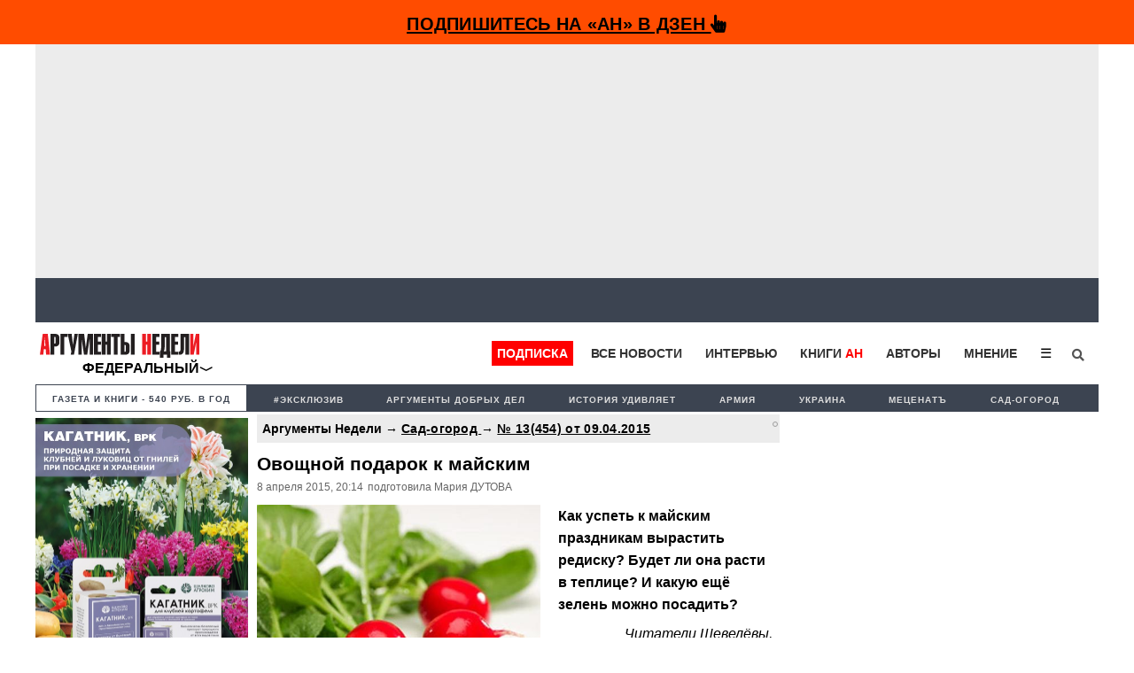

--- FILE ---
content_type: text/html; charset=utf-8
request_url: https://www.google.com/recaptcha/api2/aframe
body_size: 266
content:
<!DOCTYPE HTML><html><head><meta http-equiv="content-type" content="text/html; charset=UTF-8"></head><body><script nonce="Mth0U9RDlpIbi6LIgMNYRA">/** Anti-fraud and anti-abuse applications only. See google.com/recaptcha */ try{var clients={'sodar':'https://pagead2.googlesyndication.com/pagead/sodar?'};window.addEventListener("message",function(a){try{if(a.source===window.parent){var b=JSON.parse(a.data);var c=clients[b['id']];if(c){var d=document.createElement('img');d.src=c+b['params']+'&rc='+(localStorage.getItem("rc::a")?sessionStorage.getItem("rc::b"):"");window.document.body.appendChild(d);sessionStorage.setItem("rc::e",parseInt(sessionStorage.getItem("rc::e")||0)+1);localStorage.setItem("rc::h",'1768867198965');}}}catch(b){}});window.parent.postMessage("_grecaptcha_ready", "*");}catch(b){}</script></body></html>